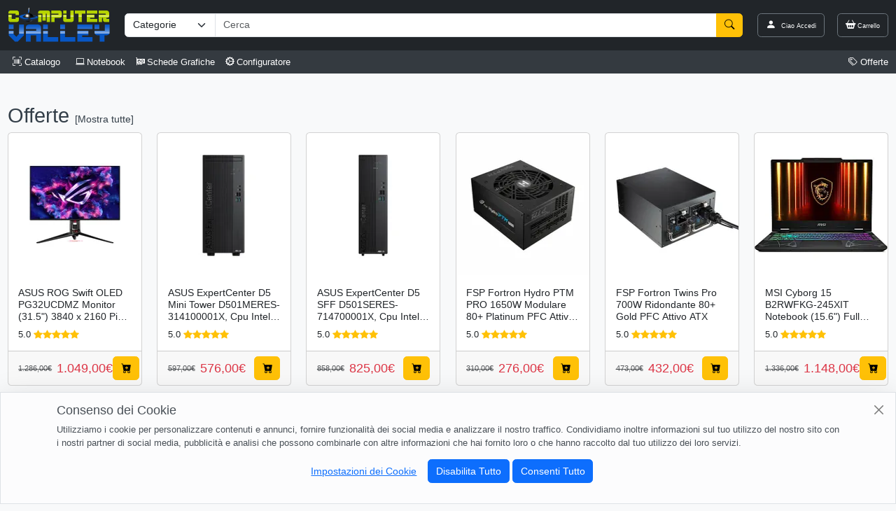

--- FILE ---
content_type: text/html; charset=UTF-8
request_url: https://www.computervalley.it/index.php?manufacturers_id=178=Elgato
body_size: 12011
content:

<!DOCTYPE html>
<html dir="ltr" lang="it">
<head>

<script>
(function(w,d,s,l,i){w[l]=w[l]||[];w[l].push({'gtm.start':
new Date().getTime(),event:'gtm.js'});var f=d.getElementsByTagName(s)[0],
j=d.createElement(s),dl=l!='dataLayer'?'&l='+l:'';j.async=true;j.src=
'https://www.googletagmanager.com/gtm.js?id='+i+dl;f.parentNode.insertBefore(j,f);
})(window,document,'script','dataLayer','GTM-TXD9Q3KB');
</script>
<script>
!function(f,b,e,v,n,t,s) {
    if (f.fbq) return;
    n=f.fbq=function(){ 
        n.callMethod?n.callMethod.apply(n,arguments):n.queue.push(arguments)
    };
    if(!f._fbq) f._fbq=n;n.push=n;n.loaded=!0;n.version='2.0';
    n.queue=[];t=b.createElement(e);t.async=!0;t.src=v;s=b.getElementsByTagName(e)[0];s.parentNode.insertBefore(t,s)
}
(window, document,'script','https://connect.facebook.net/en_US/fbevents.js');
fbq('init', '500500064697783');
fbq('track', 'PageView');
</script>

<meta charset="utf-8">
<meta name="viewport" content="width=device-width, initial-scale=1, shrink-to-fit=no">
<meta name="robots" content="index, follow">
<title>Computer Valley</title>
<meta name="description" content="">
<base href="https://www.computervalley.it/">
<link rel="shortcut icon" href="favicon.ico">
<link rel="preload" href="https://cdn.jsdelivr.net/npm/bootstrap@5.3.3/dist/css/bootstrap.min.css" as="style" onload="this.onload=null;this.rel='stylesheet'">
<noscript><link rel="stylesheet" href="https://cdn.jsdelivr.net/npm/bootstrap@5.3.3/dist/css/bootstrap.min.css"></noscript>
<link rel="stylesheet" href="https://cdn.jsdelivr.net/npm/bootstrap-icons@1.11.3/font/bootstrap-icons.min.css">
<link rel="stylesheet" href="stylesheet.css">

<!-- block header_tags -->
<meta property="og:locale" content="it_IT">
<meta property="og:site_name" content="Computer Valley">
<meta property="og:type" content="product.group">
<meta property="og:title" content="Computer Valley">
<meta property="og:url" content="https://www.computervalley.it/index.php">
<meta property="og:image" content="https://www.computervalley.it/images/store_logo.png">
<meta property="og:image:type" content="image/png">
<meta property="og:image:width" content="147">
<meta property="og:image:height" content="50">

<script type="application/ld+json">{"@context":"https:\/\/schema.org","@type":"BreadcrumbList","itemListElement":[{"@type":"ListItem","position":1,"item":{"@id":"https:\/\/www.computervalley.it\/index.php","name":"Home"}}]}</script>
<link rel="canonical" href="https://www.computervalley.it/index.php" />

<!-- end block header_tags -->
</head>
<body class="d-flex flex-column min-vh-100 bg-light">
<!-- Meta Pixel Code -->
<noscript><img height="1" width="1" style="display:none" src="https://www.facebook.com/tr?id=500500064697783&ev=PageView&noscript=1" alt="Pixel Facebook"></noscript>
<!-- End Meta Pixel Code -->	

<header>
<div class="container-fluid py-2 bg-dark "><div class="row align-items-center"><!-- block header -->
<div class="col-6 col-md-auto order-1 my-1"><a href="https://www.computervalley.it/index.php"><img src="images/store_logo.png" alt="Computer Valley" title="Computer Valley" loading="lazy" decoding="async"></a></div>
<div class="col-12 col-md-auto flex-grow-1 order-4 order-xl-2 my-1">
<form name="quick_find" action="advanced_search_result.php" method="get" role="search">
<div class="input-group rounded">
<label for="categories_id" class="visually-hidden">Categorie</label>
<select name="categories_id" class="d-none d-lg-block form-select rounded-start" id="categories_id" style="max-width: 130px;"><option value="" selected="selected">Categorie</option><option value="123">Accessori Case</option><option value="162">Accessori Smartphone</option><option value="34">Alimentatori</option><option value="268">Alimentatori per Notebook</option><option value="108">All In One</option><option value="97">Auricolari</option><option value="40">Borse</option><option value="104">Box Esterni</option><option value="45">Case</option><option value="32">Casse Audio</option><option value="305">Cavi Audio</option><option value="307">Cavi Lan</option><option value="311">Cavi USB</option><option value="312">Cavi Video</option><option value="338">Content Creator</option><option value="58">Cpu Amd</option><option value="59">Cpu Intel</option><option value="96">Cuffie</option><option value="109">Desktop</option><option value="101">Dissipatori Cpu</option><option value="323">Docking Station</option><option value="64">Gamepad</option><option value="48">Hard Disk 3,5&quot;</option><option value="127">Hard Disk Esterni</option><option value="105">HDD Dock</option><option value="303">Hub USB Esterni</option><option value="319">Joystick</option><option value="139">Lettori Barcode</option><option value="129">Lettori Smart Card</option><option value="51">Masterizzatori</option><option value="52">Memorie</option><option value="278">Memorie per Notebook</option><option value="140">Memory Card</option><option value="315">Microfoni</option><option value="110">Mini Pc</option><option value="68">Monitor</option><option value="85">Motherboard</option><option value="69">Mouse</option><option value="131">Mouse Pad</option><option value="74">Multifunzioni Ink-Jet</option><option value="75">Multifunzioni Laser</option><option value="80">Nas</option><option value="4">Networking</option><option value="66">Notebook</option><option value="183">Notebook Cooling</option><option value="102">Paste Termiche</option><option value="111">Pendrive</option><option value="324">Plotter</option><option value="42">Proiettori</option><option value="70">Scanner</option><option value="60">Schede Audio</option><option value="37">Schede Grafiche</option><option value="250">Sedie Gaming</option><option value="86">Servizi</option><option value="82">Smartphone</option><option value="83">SSD</option><option value="72">Stampanti Laser</option><option value="76">Tastiere</option><option value="128">Ups</option><option value="100">Ventole</option><option value="320">Volanti - Pedaliere</option><option value="44">Web Cam</option><option value="78">Windows - Office</option></select>            
<input type="hidden" name="search_in_description" value="0">            
<label for="search-keywords" class="visually-hidden">Termine di ricerca</label>
<input id="search-keywords" type="text" name="keywords" class="form-control" placeholder="Cerca" aria-label="Termine di ricerca">            
<button class="btn btn-warning rounded-end" type="submit" aria-label="Cerca"><i class="bi bi-search"></i></button>
</div>
</form>
</div>
<div class="col col-md-auto order-3 order-xl-4 text-end my-1">
<a rel="nofollow" href="https://www.computervalley.it/account.php" title="Visualizza informazioni del profilo" class="btn btn-outline-secondary position-relative text-light"><i class="bi bi-person-fill me-1"></i> <span class="d-none d-xl-inline-block" style="font-size:0.6rem;">Ciao Accedi</span></a>
		
<a rel="nofollow" href="https://www.computervalley.it/shopping_cart.php" title="Carrello" class="btn btn-outline-secondary position-relative text-light ms-3">
<i class="bi bi-basket2-fill me-1"></i><span class="d-none d-xl-inline-block" style="font-size:0.6rem;">Carrello</span>
</a>
</div>
<!-- end block header -->
</div></div><!-- block header_menu -->
<nav class="navbar navbar-expand-lg bg-body-secondary py-0 my-0" data-bs-theme="dark">
	<div class="container-fluid">
		<ul class="navbar-nav me-auto">
			<li>
				<a class="nav-link text-white" data-bs-toggle="offcanvas" href="#offcanvasmenucategories" role="button" aria-controls="offcanvasmenucategories">
					<i class="bi bi-upc-scan"></i> Catalogo
				</a>
			</li>		
		</ul>			
		<div class="collapse navbar-collapse" id="navbarSupportedContent">
			<ul class="navbar-nav me-auto">
				<li class="nav-item text-white">
					<a href="index.php?cPath=1_66&title=notebook" title="Notebook"><i class="bi bi-laptop ms-3 me-1"></i>Notebook</a>
				</li>
				<li class="nav-item text-white">
					<a href="index.php?cPath=33_37&title=schede-grafiche" title="Schede Grafice"><i class="bi bi-gpu-card ms-3 me-1"></i>Schede Grafiche</a>
				</li>
				<li class="nav-item text-white">
					<a href="ccc.php" title="Configuratore"><i class="bi bi-gear-wide-connected ms-3 me-1"></i>Configuratore</a>
				</li>										
			</ul>
		</div>
		<ul class="navbar-nav">
			<li class="nav-item text-white">
				<a href="specials.php" title="Scopri le offerte dei nostri prodotti">
					<i class="bi bi-tags"></i> Offerte
				</a>
			</li>		
		</ul>	
		<button class="navbar-toggler mx-2" type="button" data-bs-toggle="collapse" data-bs-target="#navbarSupportedContent" aria-controls="navbarSupportedContent" aria-expanded="false" aria-label="Toggle navigation">
			<i class="bi bi-menu-down me-2"></i>Menù
		</button>		
	</div>
</nav>
<div class="offcanvas offcanvas-start" tabindex="-1" id="offcanvasmenucategories" aria-labelledby="offcanvasmenucategoriesLabel">
	<div class="offcanvas-header">
		<h5 class="offcanvas-title" id="offcanvasmenucategoriesLabel">Catalogo</h5>
		<button type="button" class="btn-close" data-bs-dismiss="offcanvas" aria-label="Close"></button>
	</div>
	<div class="offcanvas-body">
		<ul class="tree-view list-group list-group-flush"><li class="list-group-item dropdown"><img src="images/categories/cat-accessori.webp" alt="Accessori - Consumabili" title="Accessori - Consumabili" loading="lazy" decoding="async" width="32" height="32" class="me-2">Accessori - Consumabili<ul class="list-group list-group-flush"><li class="list-group-item "><img src="images/categories/cat-borse.webp" alt="Borse" title="Borse" loading="lazy" decoding="async" width="32" height="32" class="me-2"><a class="" href="index.php?cPath=9_40&title=borse" title="Scopri la categoria Borse - Borse online">Borse</a></li><li class="list-group-item "><img src="images/categories/cat-cardreader.webp" alt="Card Reader" title="Card Reader" loading="lazy" decoding="async" width="32" height="32" class="me-2"><a class="" href="index.php?cPath=9_41&title=card-reader" title="Scopri la categoria Card Reader - Card Reader online">Card Reader</a></li><li class="list-group-item dropdown"><img src="images/categories/cat-cavetteria.webp" alt="Cavetteria" title="Cavetteria" loading="lazy" decoding="async" width="32" height="32" class="me-2">Cavetteria<ul class="list-group list-group-flush"><li class="list-group-item "><img src="images/no_picture.webp" alt="Adattatori" title="Adattatori" loading="lazy" decoding="async" width="32" height="32" class="me-2"><a class="" href="index.php?cPath=9_304_308&title=adattatori" title="Scopri la categoria Adattatori - Adattatori online">Adattatori</a></li><li class="list-group-item "><img src="images/categories/cat-cavi-audio.webp" alt="Cavi Audio" title="Cavi Audio" loading="lazy" decoding="async" width="32" height="32" class="me-2"><a class="" href="index.php?cPath=9_304_305&title=cavi-audio" title="Scopri la categoria Cavi Audio - Cavi Audio online">Cavi Audio</a></li><li class="list-group-item "><img src="images/categories/cat-cavi-lan.webp" alt="Cavi Lan" title="Cavi Lan" loading="lazy" decoding="async" width="32" height="32" class="me-2"><a class="" href="index.php?cPath=9_304_307&title=cavi-lan" title="Scopri la categoria Cavi Lan - Cavi Lan online">Cavi Lan</a></li><li class="list-group-item "><img src="images/categories/cat-cavi-usb.webp" alt="Cavi USB" title="Cavi USB" loading="lazy" decoding="async" width="32" height="32" class="me-2"><a class="" href="index.php?cPath=9_304_311&title=cavi-usb" title="Scopri la categoria Cavi USB - Cavi USB online">Cavi USB</a></li><li class="list-group-item "><img src="images/categories/cat-cavi-video.webp" alt="Cavi Video" title="Cavi Video" loading="lazy" decoding="async" width="32" height="32" class="me-2"><a class="" href="index.php?cPath=9_304_312&title=cavi-video" title="Scopri la categoria Cavi Video - Cavi Video online">Cavi Video</a></li></ul></li><li class="list-group-item "><img src="images/categories/cat-hubusbesterni.webp" alt="Hub USB Esterni" title="Hub USB Esterni" loading="lazy" decoding="async" width="32" height="32" class="me-2"><a class="" href="index.php?cPath=9_303&title=hub-usb-esterni" title="Scopri la categoria Hub USB Esterni - Hub USB Esterni online">Hub USB Esterni</a></li></ul></li><li class="list-group-item dropdown"><img src="images/categories/cat-audiovideo.webp" alt="Audio - Video" title="Audio - Video" loading="lazy" decoding="async" width="32" height="32" class="me-2">Audio - Video<ul class="list-group list-group-flush"><li class="list-group-item "><img src="images/categories/cat-auricolari.webp" alt="Auricolari" title="Auricolari" loading="lazy" decoding="async" width="32" height="32" class="me-2"><a class="" href="index.php?cPath=3_97&title=auricolari" title="Scopri la categoria Auricolari - Auricolari online">Auricolari</a></li><li class="list-group-item "><img src="images/categories/cat-speaker.webp" alt="Casse Audio" title="Casse Audio" loading="lazy" decoding="async" width="32" height="32" class="me-2"><a class="" href="index.php?cPath=3_32&title=casse-audio" title="Scopri la categoria Casse Audio - Casse Audio online">Casse Audio</a></li><li class="list-group-item "><img src="images/categories/cat-cuffie.webp" alt="Cuffie" title="Cuffie" loading="lazy" decoding="async" width="32" height="32" class="me-2"><a class="" href="index.php?cPath=3_96&title=cuffie" title="Scopri la categoria Cuffie - Cuffie online">Cuffie</a></li><li class="list-group-item "><img src="images/categories/cat-microfoni.webp" alt="Microfoni" title="Microfoni" loading="lazy" decoding="async" width="32" height="32" class="me-2"><a class="" href="index.php?cPath=3_315&title=microfoni" title="Scopri la categoria Microfoni - Microfoni online">Microfoni</a></li><li class="list-group-item "><img src="images/categories/cat-proiettori.webp" alt="Proiettori" title="Proiettori" loading="lazy" decoding="async" width="32" height="32" class="me-2"><a class="" href="index.php?cPath=3_42&title=proiettori" title="Scopri la categoria Proiettori - Proiettori online">Proiettori</a></li><li class="list-group-item "><img src="images/categories/cat-sorveglianza.webp" alt="Videosorveglianza" title="Videosorveglianza" loading="lazy" decoding="async" width="32" height="32" class="me-2"><a class="" href="index.php?cPath=3_134&title=videosorveglianza" title="Scopri la categoria Videosorveglianza - Videosorveglianza online">Videosorveglianza</a></li><li class="list-group-item "><img src="images/categories/cat-webcam.webp" alt="Web Cam" title="Web Cam" loading="lazy" decoding="async" width="32" height="32" class="me-2"><a class="" href="index.php?cPath=3_44&title=web-cam" title="Scopri la categoria Web Cam - Web Cam online">Web Cam</a></li></ul></li><li class="list-group-item dropdown"><img src="images/categories/cat-componenti.webp" alt="Componenti PC" title="Componenti PC" loading="lazy" decoding="async" width="32" height="32" class="me-2">Componenti PC<ul class="list-group list-group-flush"><li class="list-group-item "><img src="images/categories/cat-accessori-case.webp" alt="Accessori Case" title="Accessori Case" loading="lazy" decoding="async" width="32" height="32" class="me-2"><a class="" href="index.php?cPath=33_123&title=accessori-case" title="Scopri la categoria Accessori Case - Accessori Case online">Accessori Case</a></li><li class="list-group-item "><img src="images/categories/cat-alimentatori.webp" alt="Alimentatori" title="Alimentatori" loading="lazy" decoding="async" width="32" height="32" class="me-2"><a class="" href="index.php?cPath=33_34&title=alimentatori" title="Scopri la categoria Alimentatori - Alimentatori online">Alimentatori</a></li><li class="list-group-item "><img src="images/categories/cat-case.webp" alt="Case" title="Case" loading="lazy" decoding="async" width="32" height="32" class="me-2"><a class="" href="index.php?cPath=33_45&title=case" title="Scopri la categoria Case - Case online">Case</a></li><li class="list-group-item "><img src="images/categories/cat-dissipatori.webp" alt="Dissipatori Cpu" title="Dissipatori Cpu" loading="lazy" decoding="async" width="32" height="32" class="me-2"><a class="" href="index.php?cPath=33_101&title=dissipatori-cpu" title="Scopri la categoria Dissipatori Cpu - Dissipatori Cpu online">Dissipatori Cpu</a></li><li class="list-group-item dropdown"><img src="images/categories/cat-hddssd.webp" alt="Hard Disk - SSD" title="Hard Disk - SSD" loading="lazy" decoding="async" width="32" height="32" class="me-2">Hard Disk - SSD<ul class="list-group list-group-flush"><li class="list-group-item "><img src="images/no_picture.webp" alt="Accessori HDD - SSD" title="Accessori HDD - SSD" loading="lazy" decoding="async" width="32" height="32" class="me-2"><a class="" href="index.php?cPath=33_84_335&title=accessori-hdd-ssd" title="Scopri la categoria Accessori HDD - SSD - Accessori HDD - SSD online">Accessori HDD - SSD</a></li><li class="list-group-item "><img src="images/categories/cat-hdd3-5.webp" alt="Hard Disk 3,5&quot;" title="Hard Disk 3,5&quot;" loading="lazy" decoding="async" width="32" height="32" class="me-2"><a class="" href="index.php?cPath=33_84_48&title=hard-disk-35" title="Scopri la categoria Hard Disk 3,5&quot; - Hard Disk 3,5&quot; online">Hard Disk 3,5&quot;</a></li><li class="list-group-item "><img src="images/categories/cat-ssd.webp" alt="SSD" title="SSD" loading="lazy" decoding="async" width="32" height="32" class="me-2"><a class="" href="index.php?cPath=33_84_83&title=ssd" title="Scopri la categoria SSD - SSD online">SSD</a></li></ul></li><li class="list-group-item "><img src="images/categories/cat-masterizzatori.webp" alt="Masterizzatori" title="Masterizzatori" loading="lazy" decoding="async" width="32" height="32" class="me-2"><a class="" href="index.php?cPath=33_51&title=masterizzatori" title="Scopri la categoria Masterizzatori - Masterizzatori online">Masterizzatori</a></li><li class="list-group-item "><img src="images/categories/cat-memorie.webp" alt="Memorie" title="Memorie" loading="lazy" decoding="async" width="32" height="32" class="me-2"><a class="" href="index.php?cPath=33_52&title=memorie" title="Scopri la categoria Memorie - Memorie online">Memorie</a></li><li class="list-group-item "><img src="images/categories/cat-mainboar.webp" alt="Motherboard" title="Motherboard" loading="lazy" decoding="async" width="32" height="32" class="me-2"><a class="" href="index.php?cPath=33_85&title=motherboard" title="Scopri la categoria Motherboard - Motherboard online">Motherboard</a></li><li class="list-group-item "><img src="images/categories/cat-paste.webp" alt="Paste Termiche" title="Paste Termiche" loading="lazy" decoding="async" width="32" height="32" class="me-2"><a class="" href="index.php?cPath=33_102&title=paste-termiche" title="Scopri la categoria Paste Termiche - Paste Termiche online">Paste Termiche</a></li><li class="list-group-item dropdown"><img src="images/categories/cat-cpu.webp" alt="Processori" title="Processori" loading="lazy" decoding="async" width="32" height="32" class="me-2">Processori<ul class="list-group list-group-flush"><li class="list-group-item "><img src="images/categories/cat-processoriAMD.webp" alt="Cpu Amd" title="Cpu Amd" loading="lazy" decoding="async" width="32" height="32" class="me-2"><a class="" href="index.php?cPath=33_57_58&title=cpu-amd" title="Scopri la categoria Cpu Amd - Cpu Amd online">Cpu Amd</a></li><li class="list-group-item "><img src="images/categories/cat-processoriINTEL.webp" alt="Cpu Intel" title="Cpu Intel" loading="lazy" decoding="async" width="32" height="32" class="me-2"><a class="" href="index.php?cPath=33_57_59&title=cpu-intel" title="Scopri la categoria Cpu Intel - Cpu Intel online">Cpu Intel</a></li></ul></li><li class="list-group-item "><img src="images/categories/cat-schedeaudio.webp" alt="Schede Audio" title="Schede Audio" loading="lazy" decoding="async" width="32" height="32" class="me-2"><a class="" href="index.php?cPath=33_60&title=schede-audio" title="Scopri la categoria Schede Audio - Schede Audio online">Schede Audio</a></li><li class="list-group-item "><img src="images/categories/cat-gpu.webp" alt="Schede Grafiche" title="Schede Grafiche" loading="lazy" decoding="async" width="32" height="32" class="me-2"><a class="" href="index.php?cPath=33_37&title=schede-grafiche" title="Scopri la categoria Schede Grafiche - Schede Grafiche online">Schede Grafiche</a></li><li class="list-group-item "><img src="images/categories/cat-schedeio.webp" alt="Schede I/O" title="Schede I/O" loading="lazy" decoding="async" width="32" height="32" class="me-2"><a class="" href="index.php?cPath=33_318&title=schede-io" title="Scopri la categoria Schede I/O - Schede I/O online">Schede I/O</a></li><li class="list-group-item "><img src="images/categories/cat-servizi.webp" alt="Servizi" title="Servizi" loading="lazy" decoding="async" width="32" height="32" class="me-2"><a class="" href="index.php?cPath=33_86&title=servizi" title="Scopri la categoria Servizi - Servizi online">Servizi</a></li><li class="list-group-item "><img src="images/categories/cat-ventole.webp" alt="Ventole" title="Ventole" loading="lazy" decoding="async" width="32" height="32" class="me-2"><a class="" href="index.php?cPath=33_100&title=ventole" title="Scopri la categoria Ventole - Ventole online">Ventole</a></li></ul></li><li class="list-group-item dropdown"><img src="images/categories/cat-pcaio.webp" alt="Computer" title="Computer" loading="lazy" decoding="async" width="32" height="32" class="me-2">Computer<ul class="list-group list-group-flush"><li class="list-group-item "><img src="images/categories/cat-allinone.webp" alt="All In One" title="All In One" loading="lazy" decoding="async" width="32" height="32" class="me-2"><a class="" href="index.php?cPath=67_108&title=all-in-one" title="Scopri la categoria All In One - All In One online">All In One</a></li><li class="list-group-item dropdown"><img src="images/categories/cat-custompc.webp" alt="Custom PC" title="Custom PC" loading="lazy" decoding="async" width="32" height="32" class="me-2">Custom PC<ul class="list-group list-group-flush"><li class="list-group-item "><img src="images/categories/cat-pc-content-creator-art.webp" alt="Content Creator" title="Content Creator" loading="lazy" decoding="async" width="32" height="32" class="me-2"><a class="" href="index.php?cPath=67_332_338&title=content-creator" title="Scopri la categoria Content Creator - Content Creator online">Content Creator</a></li><li class="list-group-item "><img src="images/categories/cat-gaming-blk-builds.webp" alt="Gaming Black" title="Gaming Black" loading="lazy" decoding="async" width="32" height="32" class="me-2"><a class="" href="index.php?cPath=67_332_337&title=gaming-black" title="Scopri la categoria Gaming Black - Gaming Black online">Gaming Black</a></li></ul></li><li class="list-group-item "><img src="images/categories/cat-desktop.webp" alt="Desktop" title="Desktop" loading="lazy" decoding="async" width="32" height="32" class="me-2"><a class="" href="index.php?cPath=67_109&title=desktop" title="Scopri la categoria Desktop - Desktop online">Desktop</a></li><li class="list-group-item "><img src="images/categories/cat-minipc.webp" alt="Mini Pc" title="Mini Pc" loading="lazy" decoding="async" width="32" height="32" class="me-2"><a class="" href="index.php?cPath=67_110&title=mini-pc" title="Scopri la categoria Mini Pc - Mini Pc online">Mini Pc</a></li></ul></li><li class="list-group-item dropdown"><img src="images/categories/cat-gaming.webp" alt="Gaming" title="Gaming" loading="lazy" decoding="async" width="32" height="32" class="me-2">Gaming<ul class="list-group list-group-flush"><li class="list-group-item "><img src="images/categories/cat-console.webp" alt="Console" title="Console" loading="lazy" decoding="async" width="32" height="32" class="me-2"><a class="" href="index.php?cPath=7_334&title=console" title="Scopri la categoria Console - Console online">Console</a></li><li class="list-group-item "><img src="images/categories/cat-gamepad.webp" alt="Gamepad" title="Gamepad" loading="lazy" decoding="async" width="32" height="32" class="me-2"><a class="" href="index.php?cPath=7_64&title=gamepad" title="Scopri la categoria Gamepad - Gamepad online">Gamepad</a></li><li class="list-group-item "><img src="images/categories/cat-joystick.webp" alt="Joystick" title="Joystick" loading="lazy" decoding="async" width="32" height="32" class="me-2"><a class="" href="index.php?cPath=7_319&title=joystick" title="Scopri la categoria Joystick - Joystick online">Joystick</a></li><li class="list-group-item "><img src="images/categories/cat-pcgamingrig.webp" alt="Pc Gaming Rig" title="Pc Gaming Rig" loading="lazy" decoding="async" width="32" height="32" class="me-2"><a class="" href="index.php?cPath=7_273&title=pc-gaming-rig" title="Scopri la categoria Pc Gaming Rig - Pc Gaming Rig online">Pc Gaming Rig</a></li><li class="list-group-item "><img src="images/categories/cat-sedili.webp" alt="Playseat Sedili Gaming" title="Playseat Sedili Gaming" loading="lazy" decoding="async" width="32" height="32" class="me-2"><a class="" href="index.php?cPath=7_251&title=playseat-sedili-gaming" title="Scopri la categoria Playseat Sedili Gaming - Playseat Sedili Gaming online">Playseat Sedili Gaming</a></li><li class="list-group-item "><img src="images/categories/cat-scrivanie.webp" alt="Scrivanie Gaming" title="Scrivanie Gaming" loading="lazy" decoding="async" width="32" height="32" class="me-2"><a class="" href="index.php?cPath=7_267&title=scrivanie-gaming" title="Scopri la categoria Scrivanie Gaming - Scrivanie Gaming online">Scrivanie Gaming</a></li><li class="list-group-item "><img src="images/categories/cat-sedie.webp" alt="Sedie Gaming" title="Sedie Gaming" loading="lazy" decoding="async" width="32" height="32" class="me-2"><a class="" href="index.php?cPath=7_250&title=sedie-gaming" title="Scopri la categoria Sedie Gaming - Sedie Gaming online">Sedie Gaming</a></li><li class="list-group-item "><img src="images/categories/cat-visorivr.webp" alt="Visori VR" title="Visori VR" loading="lazy" decoding="async" width="32" height="32" class="me-2"><a class="" href="index.php?cPath=7_321&title=visori-vr" title="Scopri la categoria Visori VR - Visori VR online">Visori VR</a></li><li class="list-group-item "><img src="images/categories/cat-volanti.webp" alt="Volanti - Pedaliere" title="Volanti - Pedaliere" loading="lazy" decoding="async" width="32" height="32" class="me-2"><a class="" href="index.php?cPath=7_320&title=volanti-pedaliere" title="Scopri la categoria Volanti - Pedaliere - Volanti - Pedaliere online">Volanti - Pedaliere</a></li></ul></li><li class="list-group-item "><img src="images/categories/cat-networking.webp" alt="Networking" title="Networking" loading="lazy" decoding="async" width="32" height="32" class="me-2"><a class="" href="index.php?cPath=4&title=networking" title="Scopri la categoria Networking - Networking online">Networking</a></li><li class="list-group-item dropdown"><img src="images/categories/cat-notebook.webp" alt="Notebook" title="Notebook" loading="lazy" decoding="async" width="32" height="32" class="me-2">Notebook<ul class="list-group list-group-flush"><li class="list-group-item "><img src="images/categories/cat-alimentatori_notebook.webp" alt="Alimentatori per Notebook" title="Alimentatori per Notebook" loading="lazy" decoding="async" width="32" height="32" class="me-2"><a class="" href="index.php?cPath=1_268&title=alimentatori-per-notebook" title="Scopri la categoria Alimentatori per Notebook - Alimentatori per Notebook online">Alimentatori per Notebook</a></li><li class="list-group-item "><img src="images/categories/cat-docking.webp" alt="Docking Station" title="Docking Station" loading="lazy" decoding="async" width="32" height="32" class="me-2"><a class="" href="index.php?cPath=1_323&title=docking-station" title="Scopri la categoria Docking Station - Docking Station online">Docking Station</a></li><li class="list-group-item "><img src="images/categories/cat-soddr.webp" alt="Memorie per Notebook" title="Memorie per Notebook" loading="lazy" decoding="async" width="32" height="32" class="me-2"><a class="" href="index.php?cPath=1_278&title=memorie-per-notebook" title="Scopri la categoria Memorie per Notebook - Memorie per Notebook online">Memorie per Notebook</a></li><li class="list-group-item "><img src="images/categories/cat-notebook.webp" alt="Notebook" title="Notebook" loading="lazy" decoding="async" width="32" height="32" class="me-2"><a class="" href="index.php?cPath=1_66&title=notebook" title="Scopri la categoria Notebook - Notebook online">Notebook</a></li><li class="list-group-item "><img src="images/categories/cat-coolernotebook.webp" alt="Notebook Cooling" title="Notebook Cooling" loading="lazy" decoding="async" width="32" height="32" class="me-2"><a class="" href="index.php?cPath=1_183&title=notebook-cooling" title="Scopri la categoria Notebook Cooling - Notebook Cooling online">Notebook Cooling</a></li></ul></li><li class="list-group-item dropdown"><img src="images/categories/cat-periferiche.webp" alt="Periferiche" title="Periferiche" loading="lazy" decoding="async" width="32" height="32" class="me-2">Periferiche<ul class="list-group list-group-flush"><li class="list-group-item "><img src="images/categories/cat-barcode.webp" alt="Lettori Barcode" title="Lettori Barcode" loading="lazy" decoding="async" width="32" height="32" class="me-2"><a class="" href="index.php?cPath=8_139&title=lettori-barcode" title="Scopri la categoria Lettori Barcode - Lettori Barcode online">Lettori Barcode</a></li><li class="list-group-item "><img src="images/categories/cat-cardreader.webp" alt="Lettori Smart Card" title="Lettori Smart Card" loading="lazy" decoding="async" width="32" height="32" class="me-2"><a class="" href="index.php?cPath=8_129&title=lettori-smart-card" title="Scopri la categoria Lettori Smart Card - Lettori Smart Card online">Lettori Smart Card</a></li><li class="list-group-item "><img src="images/categories/cat-monitor.webp" alt="Monitor" title="Monitor" loading="lazy" decoding="async" width="32" height="32" class="me-2"><a class="" href="index.php?cPath=8_68&title=monitor" title="Scopri la categoria Monitor - Monitor online">Monitor</a></li><li class="list-group-item "><img src="images/categories/cat-mouse.webp" alt="Mouse" title="Mouse" loading="lazy" decoding="async" width="32" height="32" class="me-2"><a class="" href="index.php?cPath=8_69&title=mouse" title="Scopri la categoria Mouse - Mouse online">Mouse</a></li><li class="list-group-item "><img src="images/categories/cat-mousepad.webp" alt="Mouse Pad" title="Mouse Pad" loading="lazy" decoding="async" width="32" height="32" class="me-2"><a class="" href="index.php?cPath=8_131&title=mouse-pad" title="Scopri la categoria Mouse Pad - Mouse Pad online">Mouse Pad</a></li><li class="list-group-item "><img src="images/categories/cat-scanner.webp" alt="Scanner" title="Scanner" loading="lazy" decoding="async" width="32" height="32" class="me-2"><a class="" href="index.php?cPath=8_70&title=scanner" title="Scopri la categoria Scanner - Scanner online">Scanner</a></li><li class="list-group-item dropdown"><img src="images/categories/cat-print.webp" alt="Stampanti - Multifunzioni" title="Stampanti - Multifunzioni" loading="lazy" decoding="async" width="32" height="32" class="me-2">Stampanti - Multifunzioni<ul class="list-group list-group-flush"><li class="list-group-item "><img src="images/categories/cat-multifunzioni-ink-jet.webp" alt="Multifunzioni Ink-Jet" title="Multifunzioni Ink-Jet" loading="lazy" decoding="async" width="32" height="32" class="me-2"><a class="" href="index.php?cPath=8_71_74&title=multifunzioni-ink-jet" title="Scopri la categoria Multifunzioni Ink-Jet - Multifunzioni Ink-Jet online">Multifunzioni Ink-Jet</a></li><li class="list-group-item "><img src="images/categories/cat-multifunzioni-laser.webp" alt="Multifunzioni Laser" title="Multifunzioni Laser" loading="lazy" decoding="async" width="32" height="32" class="me-2"><a class="" href="index.php?cPath=8_71_75&title=multifunzioni-laser" title="Scopri la categoria Multifunzioni Laser - Multifunzioni Laser online">Multifunzioni Laser</a></li><li class="list-group-item "><img src="images/no_picture.webp" alt="Plotter" title="Plotter" loading="lazy" decoding="async" width="32" height="32" class="me-2"><a class="" href="index.php?cPath=8_71_324&title=plotter" title="Scopri la categoria Plotter - Plotter online">Plotter</a></li><li class="list-group-item "><img src="images/categories/cat-stampanti-laser.webp" alt="Stampanti Laser" title="Stampanti Laser" loading="lazy" decoding="async" width="32" height="32" class="me-2"><a class="" href="index.php?cPath=8_71_72&title=stampanti-laser" title="Scopri la categoria Stampanti Laser - Stampanti Laser online">Stampanti Laser</a></li></ul></li><li class="list-group-item "><img src="images/categories/cat-tastiere.webp" alt="Tastiere" title="Tastiere" loading="lazy" decoding="async" width="32" height="32" class="me-2"><a class="" href="index.php?cPath=8_76&title=tastiere" title="Scopri la categoria Tastiere - Tastiere online">Tastiere</a></li><li class="list-group-item "><img src="images/categories/cat-ups.webp" alt="Ups" title="Ups" loading="lazy" decoding="async" width="32" height="32" class="me-2"><a class="" href="index.php?cPath=8_128&title=ups" title="Scopri la categoria Ups - Ups online">Ups</a></li></ul></li><li class="list-group-item dropdown"><img src="images/categories/cat-smartphone.webp" alt="Smartphone - Watch" title="Smartphone - Watch" loading="lazy" decoding="async" width="32" height="32" class="me-2">Smartphone - Watch<ul class="list-group list-group-flush"><li class="list-group-item "><img src="images/categories/cat-accessorismartphone.webp" alt="Accessori Smartphone" title="Accessori Smartphone" loading="lazy" decoding="async" width="32" height="32" class="me-2"><a class="" href="index.php?cPath=2_162&title=accessori-smartphone" title="Scopri la categoria Accessori Smartphone - Accessori Smartphone online">Accessori Smartphone</a></li><li class="list-group-item "><img src="images/categories/cat-powerbanl.webp" alt="Power Bank" title="Power Bank" loading="lazy" decoding="async" width="32" height="32" class="me-2"><a class="" href="index.php?cPath=2_326&title=power-bank" title="Scopri la categoria Power Bank - Power Bank online">Power Bank</a></li><li class="list-group-item "><img src="images/categories/cat-smartphone.webp" alt="Smartphone" title="Smartphone" loading="lazy" decoding="async" width="32" height="32" class="me-2"><a class="" href="index.php?cPath=2_82&title=smartphone" title="Scopri la categoria Smartphone - Smartphone online">Smartphone</a></li><li class="list-group-item "><img src="images/categories/cat-smartwatch.webp" alt="Watch" title="Watch" loading="lazy" decoding="async" width="32" height="32" class="me-2"><a class="" href="index.php?cPath=2_327&title=watch" title="Scopri la categoria Watch - Watch online">Watch</a></li></ul></li><li class="list-group-item dropdown"><img src="images/categories/cat-software.webp" alt="Software" title="Software" loading="lazy" decoding="async" width="32" height="32" class="me-2">Software<ul class="list-group list-group-flush"><li class="list-group-item "><img src="images/categories/cat-antivirus.webp" alt="Antivirus" title="Antivirus" loading="lazy" decoding="async" width="32" height="32" class="me-2"><a class="" href="index.php?cPath=5_77&title=antivirus" title="Scopri la categoria Antivirus - Antivirus online">Antivirus</a></li><li class="list-group-item "><img src="images/categories/cat-winoff.webp" alt="Windows - Office" title="Windows - Office" loading="lazy" decoding="async" width="32" height="32" class="me-2"><a class="" href="index.php?cPath=5_78&title=windows-office" title="Scopri la categoria Windows - Office - Windows - Office online">Windows - Office</a></li></ul></li><li class="list-group-item dropdown"><img src="images/categories/cat-storage.webp" alt="Storage - Nas" title="Storage - Nas" loading="lazy" decoding="async" width="32" height="32" class="me-2">Storage - Nas<ul class="list-group list-group-flush"><li class="list-group-item "><img src="images/categories/cat-boxusb.webp" alt="Box Esterni" title="Box Esterni" loading="lazy" decoding="async" width="32" height="32" class="me-2"><a class="" href="index.php?cPath=79_104&title=box-esterni" title="Scopri la categoria Box Esterni - Box Esterni online">Box Esterni</a></li><li class="list-group-item "><img src="images/categories/cat-hddusb.webp" alt="Hard Disk Esterni" title="Hard Disk Esterni" loading="lazy" decoding="async" width="32" height="32" class="me-2"><a class="" href="index.php?cPath=79_127&title=hard-disk-esterni" title="Scopri la categoria Hard Disk Esterni - Hard Disk Esterni online">Hard Disk Esterni</a></li><li class="list-group-item "><img src="images/categories/cat-hdddock.webp" alt="HDD Dock" title="HDD Dock" loading="lazy" decoding="async" width="32" height="32" class="me-2"><a class="" href="index.php?cPath=79_105&title=hdd-dock" title="Scopri la categoria HDD Dock - HDD Dock online">HDD Dock</a></li><li class="list-group-item "><img src="images/categories/cat-memorycard.webp" alt="Memory Card" title="Memory Card" loading="lazy" decoding="async" width="32" height="32" class="me-2"><a class="" href="index.php?cPath=79_140&title=memory-card" title="Scopri la categoria Memory Card - Memory Card online">Memory Card</a></li><li class="list-group-item "><img src="images/categories/cat-nas.webp" alt="Nas" title="Nas" loading="lazy" decoding="async" width="32" height="32" class="me-2"><a class="" href="index.php?cPath=79_80&title=nas" title="Scopri la categoria Nas - Nas online">Nas</a></li><li class="list-group-item "><img src="images/categories/cat-pendrive.webp" alt="Pendrive" title="Pendrive" loading="lazy" decoding="async" width="32" height="32" class="me-2"><a class="" href="index.php?cPath=79_111&title=pendrive" title="Scopri la categoria Pendrive - Pendrive online">Pendrive</a></li></ul></li></ul>
	</div>
</div> 

<!-- end block header_menu -->
</header>

<main class="main">
	<div class="container-fluid">
				<div class="row">
						<div class="col">
				
				<!-- block index -->
<div class="my-5">
  <h2>Offerte <span class="small fs-6"><a href="specials.php" title="Mostra tutte le offerte speciali">[Mostra tutte]</a></span></h2>

  <div class="row">

    
        <div class="col-6 col-sm-4 col-md-4 col-lg-3 col-xl-2 mb-3">
            <div class="card h-100">
                <div class="d-flex justify-content-center align-items-center" style="height: 205px;">
                    <a href="https://www.computervalley.it/product_info.php?products_id=77015&title=asus-rog-swift-oled-pg32ucdmz-monitor-315-3840-x-2160-pixel-4k-ultra-hd-qd-oled-240-hz-003-ms-nvidia-g-sync-amd-freesync-tecnologia-flicker-free-nero" title="ASUS ROG Swift OLED PG32UCDMZ Monitor (31.5&quot;) 3840 x 2160 Pixel 4K Ultra HD, QD-OLED, 240 Hz 0,03 ms, NVIDIA G-SYNC AMD FreeSync Tecnologia flicker-free Nero">                       
                        <img src="images/products/thumbs/pg32ucdmz.webp" alt="ASUS ROG Swift OLED PG32UCDMZ Monitor (31.5&quot;) 3840 x 2160 Pixel 4K Ultra HD, QD-OLED, 240 Hz 0,03 ms, NVIDIA G-SYNC AMD FreeSync Tecnologia flicker-free Nero" title="ASUS ROG Swift OLED PG32UCDMZ Monitor (31.5&quot;) 3840 x 2160 Pixel 4K Ultra HD, QD-OLED, 240 Hz 0,03 ms, NVIDIA G-SYNC AMD FreeSync Tecnologia flicker-free Nero" loading="lazy" decoding="async" width="200" height="200" class="card-img-top">                    </a>
                </div>
                <div class="card-body d-flex flex-column" style="transform: rotate(0);">
                    <h5 class="card-title fs-6 truncate-lines">
                        <a href="https://www.computervalley.it/product_info.php?products_id=77015&title=asus-rog-swift-oled-pg32ucdmz-monitor-315-3840-x-2160-pixel-4k-ultra-hd-qd-oled-240-hz-003-ms-nvidia-g-sync-amd-freesync-tecnologia-flicker-free-nero" title="ASUS ROG Swift OLED PG32UCDMZ Monitor (31.5&quot;) 3840 x 2160 Pixel 4K Ultra HD, QD-OLED, 240 Hz 0,03 ms, NVIDIA G-SYNC AMD FreeSync Tecnologia flicker-free Nero">
                            ASUS ROG Swift OLED PG32UCDMZ Monitor (31.5&quot;) 3840 x 2160 Pixel 4K Ultra HD, QD-OLED, 240 Hz 0,03 ms, NVIDIA G-SYNC AMD FreeSync Tecnologia flicker-free Nero                        </a>
                    </h5>
                                        <p class="m-0">
                        5.0 <span class="text-warning"><i class="bi bi-star-fill"></i><i class="bi bi-star-fill"></i><i class="bi bi-star-fill"></i><i class="bi bi-star-fill"></i><i class="bi bi-star-fill"></i></span>                    </p>
                </div>
                <div class="card-footer">
                    <div class="d-flex justify-content-between align-items-center">
                        <del class="text-muted small me-2">1.286,00€</del>
                        <span class="text-danger fs-5 me-auto">1.049,00€</span>
                        <span>
                            <a class="btn btn-warning" href="https://www.computervalley.it/index.php?manufacturers_id=178%3DElgato&amp;action=buy_now&amp;products_id=77015" data-bs-toggle="tooltip" data-bs-placement="top" title="Aggiungi al carrello">
                                <i class="bi bi-cart-plus-fill"></i>
                            </a>
                        </span>
                    </div>
                </div>
            </div>
        </div>


      
        <div class="col-6 col-sm-4 col-md-4 col-lg-3 col-xl-2 mb-3">
            <div class="card h-100">
                <div class="d-flex justify-content-center align-items-center" style="height: 205px;">
                    <a href="https://www.computervalley.it/product_info.php?products_id=76972&title=asus-expertcenter-d5-mini-tower-d501meres-314100001x-cpu-intel-core-i3-14100-ram-8-gb-ddr5-sdram-ssd-512-gb-windows-11-pro" title="ASUS ExpertCenter D5 Mini Tower D501MERES-314100001X, Cpu Intel Core i3-14100, Ram 8 GB DDR5-SDRAM, SSD 512 GB, Windows 11 Pro">                       
                        <img src="images/products/thumbs/d501meres-314100001x.webp" alt="ASUS ExpertCenter D5 Mini Tower D501MERES-314100001X, Cpu Intel Core i3-14100, Ram 8 GB DDR5-SDRAM, SSD 512 GB, Windows 11 Pro" title="ASUS ExpertCenter D5 Mini Tower D501MERES-314100001X, Cpu Intel Core i3-14100, Ram 8 GB DDR5-SDRAM, SSD 512 GB, Windows 11 Pro" loading="lazy" decoding="async" width="200" height="200" class="card-img-top">                    </a>
                </div>
                <div class="card-body d-flex flex-column" style="transform: rotate(0);">
                    <h5 class="card-title fs-6 truncate-lines">
                        <a href="https://www.computervalley.it/product_info.php?products_id=76972&title=asus-expertcenter-d5-mini-tower-d501meres-314100001x-cpu-intel-core-i3-14100-ram-8-gb-ddr5-sdram-ssd-512-gb-windows-11-pro" title="ASUS ExpertCenter D5 Mini Tower D501MERES-314100001X, Cpu Intel Core i3-14100, Ram 8 GB DDR5-SDRAM, SSD 512 GB, Windows 11 Pro">
                            ASUS ExpertCenter D5 Mini Tower D501MERES-314100001X, Cpu Intel Core i3-14100, Ram 8 GB DDR5-SDRAM, SSD 512 GB, Windows 11 Pro                        </a>
                    </h5>
                                        <p class="m-0">
                        5.0 <span class="text-warning"><i class="bi bi-star-fill"></i><i class="bi bi-star-fill"></i><i class="bi bi-star-fill"></i><i class="bi bi-star-fill"></i><i class="bi bi-star-fill"></i></span>                    </p>
                </div>
                <div class="card-footer">
                    <div class="d-flex justify-content-between align-items-center">
                        <del class="text-muted small me-2">597,00€</del>
                        <span class="text-danger fs-5 me-auto">576,00€</span>
                        <span>
                            <a class="btn btn-warning" href="https://www.computervalley.it/index.php?manufacturers_id=178%3DElgato&amp;action=buy_now&amp;products_id=76972" data-bs-toggle="tooltip" data-bs-placement="top" title="Aggiungi al carrello">
                                <i class="bi bi-cart-plus-fill"></i>
                            </a>
                        </span>
                    </div>
                </div>
            </div>
        </div>


      
        <div class="col-6 col-sm-4 col-md-4 col-lg-3 col-xl-2 mb-3">
            <div class="card h-100">
                <div class="d-flex justify-content-center align-items-center" style="height: 205px;">
                    <a href="https://www.computervalley.it/product_info.php?products_id=76976&title=asus-expertcenter-d5-sff-d501seres-714700001x-cpu-intel-core-i7-14700-ram-16-gb-ddr5-sdram-ssd-512-gb-windows-11-pro" title="ASUS ExpertCenter D5 SFF D501SERES-714700001X, Cpu Intel Core i7-14700, Ram 16 GB DDR5-SDRAM, SSD 512 GB, Windows 11 Pro">                       
                        <img src="images/products/thumbs/d501seres-714700001x.webp" alt="ASUS ExpertCenter D5 SFF D501SERES-714700001X, Cpu Intel Core i7-14700, Ram 16 GB DDR5-SDRAM, SSD 512 GB, Windows 11 Pro" title="ASUS ExpertCenter D5 SFF D501SERES-714700001X, Cpu Intel Core i7-14700, Ram 16 GB DDR5-SDRAM, SSD 512 GB, Windows 11 Pro" loading="lazy" decoding="async" width="200" height="200" class="card-img-top">                    </a>
                </div>
                <div class="card-body d-flex flex-column" style="transform: rotate(0);">
                    <h5 class="card-title fs-6 truncate-lines">
                        <a href="https://www.computervalley.it/product_info.php?products_id=76976&title=asus-expertcenter-d5-sff-d501seres-714700001x-cpu-intel-core-i7-14700-ram-16-gb-ddr5-sdram-ssd-512-gb-windows-11-pro" title="ASUS ExpertCenter D5 SFF D501SERES-714700001X, Cpu Intel Core i7-14700, Ram 16 GB DDR5-SDRAM, SSD 512 GB, Windows 11 Pro">
                            ASUS ExpertCenter D5 SFF D501SERES-714700001X, Cpu Intel Core i7-14700, Ram 16 GB DDR5-SDRAM, SSD 512 GB, Windows 11 Pro                        </a>
                    </h5>
                                        <p class="m-0">
                        5.0 <span class="text-warning"><i class="bi bi-star-fill"></i><i class="bi bi-star-fill"></i><i class="bi bi-star-fill"></i><i class="bi bi-star-fill"></i><i class="bi bi-star-fill"></i></span>                    </p>
                </div>
                <div class="card-footer">
                    <div class="d-flex justify-content-between align-items-center">
                        <del class="text-muted small me-2">858,00€</del>
                        <span class="text-danger fs-5 me-auto">825,00€</span>
                        <span>
                            <a class="btn btn-warning" href="https://www.computervalley.it/index.php?manufacturers_id=178%3DElgato&amp;action=buy_now&amp;products_id=76976" data-bs-toggle="tooltip" data-bs-placement="top" title="Aggiungi al carrello">
                                <i class="bi bi-cart-plus-fill"></i>
                            </a>
                        </span>
                    </div>
                </div>
            </div>
        </div>


      
        <div class="col-6 col-sm-4 col-md-4 col-lg-3 col-xl-2 mb-3">
            <div class="card h-100">
                <div class="d-flex justify-content-center align-items-center" style="height: 205px;">
                    <a href="https://www.computervalley.it/product_info.php?products_id=76951&title=fsp-fortron-hydro-ptm-pro-1650w-modulare-80-platinum-pfc-attivo-atx-31" title="FSP Fortron Hydro PTM PRO 1650W Modulare 80+ Platinum PFC Attivo ATX 3.1">                       
                        <img src="images/products/thumbs/ppa16f0101.webp" alt="FSP Fortron Hydro PTM PRO 1650W Modulare 80+ Platinum PFC Attivo ATX 3.1" title="FSP Fortron Hydro PTM PRO 1650W Modulare 80+ Platinum PFC Attivo ATX 3.1" loading="lazy" decoding="async" width="200" height="200" class="card-img-top">                    </a>
                </div>
                <div class="card-body d-flex flex-column" style="transform: rotate(0);">
                    <h5 class="card-title fs-6 truncate-lines">
                        <a href="https://www.computervalley.it/product_info.php?products_id=76951&title=fsp-fortron-hydro-ptm-pro-1650w-modulare-80-platinum-pfc-attivo-atx-31" title="FSP Fortron Hydro PTM PRO 1650W Modulare 80+ Platinum PFC Attivo ATX 3.1">
                            FSP Fortron Hydro PTM PRO 1650W Modulare 80+ Platinum PFC Attivo ATX 3.1                        </a>
                    </h5>
                                        <p class="m-0">
                        5.0 <span class="text-warning"><i class="bi bi-star-fill"></i><i class="bi bi-star-fill"></i><i class="bi bi-star-fill"></i><i class="bi bi-star-fill"></i><i class="bi bi-star-fill"></i></span>                    </p>
                </div>
                <div class="card-footer">
                    <div class="d-flex justify-content-between align-items-center">
                        <del class="text-muted small me-2">310,00€</del>
                        <span class="text-danger fs-5 me-auto">276,00€</span>
                        <span>
                            <a class="btn btn-warning" href="https://www.computervalley.it/index.php?manufacturers_id=178%3DElgato&amp;action=buy_now&amp;products_id=76951" data-bs-toggle="tooltip" data-bs-placement="top" title="Aggiungi al carrello">
                                <i class="bi bi-cart-plus-fill"></i>
                            </a>
                        </span>
                    </div>
                </div>
            </div>
        </div>


      
        <div class="col-6 col-sm-4 col-md-4 col-lg-3 col-xl-2 mb-3">
            <div class="card h-100">
                <div class="d-flex justify-content-center align-items-center" style="height: 205px;">
                    <a href="https://www.computervalley.it/product_info.php?products_id=76952&title=fsp-fortron-twins-pro-700w-ridondante-80-gold-pfc-attivo-atx" title="FSP Fortron Twins Pro 700W Ridondante 80+ Gold PFC Attivo ATX">                       
                        <img src="images/products/thumbs/ppa7004601.webp" alt="FSP Fortron Twins Pro 700W Ridondante 80+ Gold PFC Attivo ATX" title="FSP Fortron Twins Pro 700W Ridondante 80+ Gold PFC Attivo ATX" loading="lazy" decoding="async" width="200" height="200" class="card-img-top">                    </a>
                </div>
                <div class="card-body d-flex flex-column" style="transform: rotate(0);">
                    <h5 class="card-title fs-6 truncate-lines">
                        <a href="https://www.computervalley.it/product_info.php?products_id=76952&title=fsp-fortron-twins-pro-700w-ridondante-80-gold-pfc-attivo-atx" title="FSP Fortron Twins Pro 700W Ridondante 80+ Gold PFC Attivo ATX">
                            FSP Fortron Twins Pro 700W Ridondante 80+ Gold PFC Attivo ATX                        </a>
                    </h5>
                                        <p class="m-0">
                        5.0 <span class="text-warning"><i class="bi bi-star-fill"></i><i class="bi bi-star-fill"></i><i class="bi bi-star-fill"></i><i class="bi bi-star-fill"></i><i class="bi bi-star-fill"></i></span>                    </p>
                </div>
                <div class="card-footer">
                    <div class="d-flex justify-content-between align-items-center">
                        <del class="text-muted small me-2">473,00€</del>
                        <span class="text-danger fs-5 me-auto">432,00€</span>
                        <span>
                            <a class="btn btn-warning" href="https://www.computervalley.it/index.php?manufacturers_id=178%3DElgato&amp;action=buy_now&amp;products_id=76952" data-bs-toggle="tooltip" data-bs-placement="top" title="Aggiungi al carrello">
                                <i class="bi bi-cart-plus-fill"></i>
                            </a>
                        </span>
                    </div>
                </div>
            </div>
        </div>


      
        <div class="col-6 col-sm-4 col-md-4 col-lg-3 col-xl-2 mb-3">
            <div class="card h-100">
                <div class="d-flex justify-content-center align-items-center" style="height: 205px;">
                    <a href="https://www.computervalley.it/product_info.php?products_id=76926&title=msi-cyborg-15-b2rwfkg-245xit-notebook-156-full-hd-intel-core-7-240h-16-gb-ddr5-sdram-1-tb-ssd-nvidia-geforce-rtx-5060-wi-fi-6e-80211ax-freedos" title="MSI Cyborg 15 B2RWFKG-245XIT Notebook (15.6&quot;) Full HD, Intel Core 7 240H, 16 GB DDR5-SDRAM, 1 TB SSD, NVIDIA GeForce RTX 5060, Wi-Fi 6E (802.11ax), FreeDOS">                       
                        <img src="images/products/thumbs/9s7-15q342-245.webp" alt="MSI Cyborg 15 B2RWFKG-245XIT Notebook (15.6&quot;) Full HD, Intel Core 7 240H, 16 GB DDR5-SDRAM, 1 TB SSD, NVIDIA GeForce RTX 5060, Wi-Fi 6E (802.11ax), FreeDOS" title="MSI Cyborg 15 B2RWFKG-245XIT Notebook (15.6&quot;) Full HD, Intel Core 7 240H, 16 GB DDR5-SDRAM, 1 TB SSD, NVIDIA GeForce RTX 5060, Wi-Fi 6E (802.11ax), FreeDOS" loading="lazy" decoding="async" width="200" height="200" class="card-img-top">                    </a>
                </div>
                <div class="card-body d-flex flex-column" style="transform: rotate(0);">
                    <h5 class="card-title fs-6 truncate-lines">
                        <a href="https://www.computervalley.it/product_info.php?products_id=76926&title=msi-cyborg-15-b2rwfkg-245xit-notebook-156-full-hd-intel-core-7-240h-16-gb-ddr5-sdram-1-tb-ssd-nvidia-geforce-rtx-5060-wi-fi-6e-80211ax-freedos" title="MSI Cyborg 15 B2RWFKG-245XIT Notebook (15.6&quot;) Full HD, Intel Core 7 240H, 16 GB DDR5-SDRAM, 1 TB SSD, NVIDIA GeForce RTX 5060, Wi-Fi 6E (802.11ax), FreeDOS">
                            MSI Cyborg 15 B2RWFKG-245XIT Notebook (15.6&quot;) Full HD, Intel Core 7 240H, 16 GB DDR5-SDRAM, 1 TB SSD, NVIDIA GeForce RTX 5060, Wi-Fi 6E (802.11ax), FreeDOS                        </a>
                    </h5>
                                        <p class="m-0">
                        5.0 <span class="text-warning"><i class="bi bi-star-fill"></i><i class="bi bi-star-fill"></i><i class="bi bi-star-fill"></i><i class="bi bi-star-fill"></i><i class="bi bi-star-fill"></i></span>                    </p>
                </div>
                <div class="card-footer">
                    <div class="d-flex justify-content-between align-items-center">
                        <del class="text-muted small me-2">1.336,00€</del>
                        <span class="text-danger fs-5 me-auto">1.148,00€</span>
                        <span>
                            <a class="btn btn-warning" href="https://www.computervalley.it/index.php?manufacturers_id=178%3DElgato&amp;action=buy_now&amp;products_id=76926" data-bs-toggle="tooltip" data-bs-placement="top" title="Aggiungi al carrello">
                                <i class="bi bi-cart-plus-fill"></i>
                            </a>
                        </span>
                    </div>
                </div>
            </div>
        </div>


      
  </div>
</div>
<div class="my-5">
    <h2>Ultime novità</h2>
    <div class="row">
        
        <div class="col-6 col-sm-4 col-md-4 col-lg-3 col-xl-2 mb-3">
            <div class="card h-100">
                <div class="d-flex justify-content-center align-items-center">
                    <a href="https://www.computervalley.it/product_info.php?products_id=77013&title=asus-rog-strix-oled-xg34wcdg-monitor-34-3440-x-1440-pixel-ultrawide-quad-hd-qd-oled-nero" title="ASUS ROG Strix OLED XG34WCDG Monitor (34&quot;) 3440 x 1440 Pixel UltraWide Quad HD QD-OLED Nero">
                        <img src="images/products/thumbs/xg34wcdg.webp" alt="ASUS ROG Strix OLED XG34WCDG Monitor (34&quot;) 3440 x 1440 Pixel UltraWide Quad HD QD-OLED Nero" title="ASUS ROG Strix OLED XG34WCDG Monitor (34&quot;) 3440 x 1440 Pixel UltraWide Quad HD QD-OLED Nero" loading="lazy" decoding="async" width="200" height="200" class="card-img-top" style="width: 100%; height: auto;">                    </a>
                </div>
                <div class="card-body d-flex flex-column" style="transform: rotate(0);">
                    <h5 class="card-title fs-6 truncate-lines">
                        <a href="https://www.computervalley.it/product_info.php?products_id=77013&title=asus-rog-strix-oled-xg34wcdg-monitor-34-3440-x-1440-pixel-ultrawide-quad-hd-qd-oled-nero" title="ASUS ROG Strix OLED XG34WCDG Monitor (34&quot;) 3440 x 1440 Pixel UltraWide Quad HD QD-OLED Nero">
                            ASUS ROG Strix OLED XG34WCDG Monitor (34&quot;) 3440 x 1440 Pixel UltraWide Quad HD QD-OLED Nero                        </a>
                    </h5>
                                        <p class="m-0">
                        5.0 <span class="text-warning"><i class="bi bi-star-fill"></i><i class="bi bi-star-fill"></i><i class="bi bi-star-fill"></i><i class="bi bi-star-fill"></i><i class="bi bi-star-fill"></i></span>                    </p>
                </div>
                <div class="card-footer">
                    <div class="d-flex justify-content-between align-items-center">
                                                <span class="fs-5">763,00€</span>
                                                <span>
                            <a class="btn btn-warning"
                            href="https://www.computervalley.it/index.php?manufacturers_id=178%3DElgato&amp;action=buy_now&amp;products_id=77013"
                            data-bs-toggle="tooltip" data-bs-placement="top" title="Aggiungi al carrello">
                                <i class="bi bi-cart-plus-fill"></i>
                            </a>
                        </span>
                    </div>
                </div>
            </div>
        </div>





    
        <div class="col-6 col-sm-4 col-md-4 col-lg-3 col-xl-2 mb-3">
            <div class="card h-100">
                <div class="d-flex justify-content-center align-items-center">
                    <a href="https://www.computervalley.it/product_info.php?products_id=77014&title=asus-rog-swift-oled-pg32ucdmr-monitor-315-3840-x-2160-pixel-4k-ultra-hd-qd-oled-nero" title="ASUS ROG Swift OLED PG32UCDMR Monitor (31.5&quot;) 3840 x 2160 Pixel 4K Ultra HD QD-OLED Nero">
                        <img src="images/products/thumbs/pg32ucdmr.webp" alt="ASUS ROG Swift OLED PG32UCDMR Monitor (31.5&quot;) 3840 x 2160 Pixel 4K Ultra HD QD-OLED Nero" title="ASUS ROG Swift OLED PG32UCDMR Monitor (31.5&quot;) 3840 x 2160 Pixel 4K Ultra HD QD-OLED Nero" loading="lazy" decoding="async" width="200" height="200" class="card-img-top" style="width: 100%; height: auto;">                    </a>
                </div>
                <div class="card-body d-flex flex-column" style="transform: rotate(0);">
                    <h5 class="card-title fs-6 truncate-lines">
                        <a href="https://www.computervalley.it/product_info.php?products_id=77014&title=asus-rog-swift-oled-pg32ucdmr-monitor-315-3840-x-2160-pixel-4k-ultra-hd-qd-oled-nero" title="ASUS ROG Swift OLED PG32UCDMR Monitor (31.5&quot;) 3840 x 2160 Pixel 4K Ultra HD QD-OLED Nero">
                            ASUS ROG Swift OLED PG32UCDMR Monitor (31.5&quot;) 3840 x 2160 Pixel 4K Ultra HD QD-OLED Nero                        </a>
                    </h5>
                                        <p class="m-0">
                        5.0 <span class="text-warning"><i class="bi bi-star-fill"></i><i class="bi bi-star-fill"></i><i class="bi bi-star-fill"></i><i class="bi bi-star-fill"></i><i class="bi bi-star-fill"></i></span>                    </p>
                </div>
                <div class="card-footer">
                    <div class="d-flex justify-content-between align-items-center">
                                                <span class="fs-5">1.335,00€</span>
                                                <span>
                            <a class="btn btn-warning"
                            href="https://www.computervalley.it/index.php?manufacturers_id=178%3DElgato&amp;action=buy_now&amp;products_id=77014"
                            data-bs-toggle="tooltip" data-bs-placement="top" title="Aggiungi al carrello">
                                <i class="bi bi-cart-plus-fill"></i>
                            </a>
                        </span>
                    </div>
                </div>
            </div>
        </div>





    
        <div class="col-6 col-sm-4 col-md-4 col-lg-3 col-xl-2 mb-3">
            <div class="card h-100">
                <div class="d-flex justify-content-center align-items-center">
                    <a href="https://www.computervalley.it/product_info.php?products_id=77015&title=asus-rog-swift-oled-pg32ucdmz-monitor-315-3840-x-2160-pixel-4k-ultra-hd-qd-oled-240-hz-003-ms-nvidia-g-sync-amd-freesync-tecnologia-flicker-free-nero" title="ASUS ROG Swift OLED PG32UCDMZ Monitor (31.5&quot;) 3840 x 2160 Pixel 4K Ultra HD, QD-OLED, 240 Hz 0,03 ms, NVIDIA G-SYNC AMD FreeSync Tecnologia flicker-free Nero">
                        <img src="images/products/thumbs/pg32ucdmz.webp" alt="ASUS ROG Swift OLED PG32UCDMZ Monitor (31.5&quot;) 3840 x 2160 Pixel 4K Ultra HD, QD-OLED, 240 Hz 0,03 ms, NVIDIA G-SYNC AMD FreeSync Tecnologia flicker-free Nero" title="ASUS ROG Swift OLED PG32UCDMZ Monitor (31.5&quot;) 3840 x 2160 Pixel 4K Ultra HD, QD-OLED, 240 Hz 0,03 ms, NVIDIA G-SYNC AMD FreeSync Tecnologia flicker-free Nero" loading="lazy" decoding="async" width="200" height="200" class="card-img-top" style="width: 100%; height: auto;">                    </a>
                </div>
                <div class="card-body d-flex flex-column" style="transform: rotate(0);">
                    <h5 class="card-title fs-6 truncate-lines">
                        <a href="https://www.computervalley.it/product_info.php?products_id=77015&title=asus-rog-swift-oled-pg32ucdmz-monitor-315-3840-x-2160-pixel-4k-ultra-hd-qd-oled-240-hz-003-ms-nvidia-g-sync-amd-freesync-tecnologia-flicker-free-nero" title="ASUS ROG Swift OLED PG32UCDMZ Monitor (31.5&quot;) 3840 x 2160 Pixel 4K Ultra HD, QD-OLED, 240 Hz 0,03 ms, NVIDIA G-SYNC AMD FreeSync Tecnologia flicker-free Nero">
                            ASUS ROG Swift OLED PG32UCDMZ Monitor (31.5&quot;) 3840 x 2160 Pixel 4K Ultra HD, QD-OLED, 240 Hz 0,03 ms, NVIDIA G-SYNC AMD FreeSync Tecnologia flicker-free Nero                        </a>
                    </h5>
                                        <p class="m-0">
                        5.0 <span class="text-warning"><i class="bi bi-star-fill"></i><i class="bi bi-star-fill"></i><i class="bi bi-star-fill"></i><i class="bi bi-star-fill"></i><i class="bi bi-star-fill"></i></span>                    </p>
                </div>
                <div class="card-footer">
                    <div class="d-flex justify-content-between align-items-center">
                                                <span class="fs-5">1.049,00€</span>
                                                <span>
                            <a class="btn btn-warning"
                            href="https://www.computervalley.it/index.php?manufacturers_id=178%3DElgato&amp;action=buy_now&amp;products_id=77015"
                            data-bs-toggle="tooltip" data-bs-placement="top" title="Aggiungi al carrello">
                                <i class="bi bi-cart-plus-fill"></i>
                            </a>
                        </span>
                    </div>
                </div>
            </div>
        </div>





    
        <div class="col-6 col-sm-4 col-md-4 col-lg-3 col-xl-2 mb-3">
            <div class="card h-100">
                <div class="d-flex justify-content-center align-items-center">
                    <a href="https://www.computervalley.it/product_info.php?products_id=77011&title=asus-rog-strix-oled-xg32ucwg-monitor-315-3840-x-2160-pixel-4k-ultra-hd-nero" title="ASUS ROG Strix OLED XG32UCWG Monitor (31.5&quot;) 3840 x 2160 Pixel 4K Ultra HD Nero">
                        <img src="images/products/thumbs/xg32ucwg.webp" alt="ASUS ROG Strix OLED XG32UCWG Monitor (31.5&quot;) 3840 x 2160 Pixel 4K Ultra HD Nero" title="ASUS ROG Strix OLED XG32UCWG Monitor (31.5&quot;) 3840 x 2160 Pixel 4K Ultra HD Nero" loading="lazy" decoding="async" width="200" height="200" class="card-img-top" style="width: 100%; height: auto;">                    </a>
                </div>
                <div class="card-body d-flex flex-column" style="transform: rotate(0);">
                    <h5 class="card-title fs-6 truncate-lines">
                        <a href="https://www.computervalley.it/product_info.php?products_id=77011&title=asus-rog-strix-oled-xg32ucwg-monitor-315-3840-x-2160-pixel-4k-ultra-hd-nero" title="ASUS ROG Strix OLED XG32UCWG Monitor (31.5&quot;) 3840 x 2160 Pixel 4K Ultra HD Nero">
                            ASUS ROG Strix OLED XG32UCWG Monitor (31.5&quot;) 3840 x 2160 Pixel 4K Ultra HD Nero                        </a>
                    </h5>
                                        <p class="m-0">
                        5.0 <span class="text-warning"><i class="bi bi-star-fill"></i><i class="bi bi-star-fill"></i><i class="bi bi-star-fill"></i><i class="bi bi-star-fill"></i><i class="bi bi-star-fill"></i></span>                    </p>
                </div>
                <div class="card-footer">
                    <div class="d-flex justify-content-between align-items-center">
                                                <span class="fs-5">906,00€</span>
                                                <span>
                            <a class="btn btn-warning"
                            href="https://www.computervalley.it/index.php?manufacturers_id=178%3DElgato&amp;action=buy_now&amp;products_id=77011"
                            data-bs-toggle="tooltip" data-bs-placement="top" title="Aggiungi al carrello">
                                <i class="bi bi-cart-plus-fill"></i>
                            </a>
                        </span>
                    </div>
                </div>
            </div>
        </div>





    
        <div class="col-6 col-sm-4 col-md-4 col-lg-3 col-xl-2 mb-3">
            <div class="card h-100">
                <div class="d-flex justify-content-center align-items-center">
                    <a href="https://www.computervalley.it/product_info.php?products_id=77012&title=asus-rog-strix-oled-xg32ucds-monitor-315-3840-x-2160-pixel-4k-ultra-hd-qd-oled-nero" title="ASUS ROG Strix OLED XG32UCDS Monitor (31.5&quot;) 3840 x 2160 Pixel 4K Ultra HD QD-OLED Nero">
                        <img src="images/products/thumbs/xg32ucds.webp" alt="ASUS ROG Strix OLED XG32UCDS Monitor (31.5&quot;) 3840 x 2160 Pixel 4K Ultra HD QD-OLED Nero" title="ASUS ROG Strix OLED XG32UCDS Monitor (31.5&quot;) 3840 x 2160 Pixel 4K Ultra HD QD-OLED Nero" loading="lazy" decoding="async" width="200" height="200" class="card-img-top" style="width: 100%; height: auto;">                    </a>
                </div>
                <div class="card-body d-flex flex-column" style="transform: rotate(0);">
                    <h5 class="card-title fs-6 truncate-lines">
                        <a href="https://www.computervalley.it/product_info.php?products_id=77012&title=asus-rog-strix-oled-xg32ucds-monitor-315-3840-x-2160-pixel-4k-ultra-hd-qd-oled-nero" title="ASUS ROG Strix OLED XG32UCDS Monitor (31.5&quot;) 3840 x 2160 Pixel 4K Ultra HD QD-OLED Nero">
                            ASUS ROG Strix OLED XG32UCDS Monitor (31.5&quot;) 3840 x 2160 Pixel 4K Ultra HD QD-OLED Nero                        </a>
                    </h5>
                                        <p class="m-0">
                        5.0 <span class="text-warning"><i class="bi bi-star-fill"></i><i class="bi bi-star-fill"></i><i class="bi bi-star-fill"></i><i class="bi bi-star-fill"></i><i class="bi bi-star-fill"></i></span>                    </p>
                </div>
                <div class="card-footer">
                    <div class="d-flex justify-content-between align-items-center">
                                                <span class="fs-5">858,00€</span>
                                                <span>
                            <a class="btn btn-warning"
                            href="https://www.computervalley.it/index.php?manufacturers_id=178%3DElgato&amp;action=buy_now&amp;products_id=77012"
                            data-bs-toggle="tooltip" data-bs-placement="top" title="Aggiungi al carrello">
                                <i class="bi bi-cart-plus-fill"></i>
                            </a>
                        </span>
                    </div>
                </div>
            </div>
        </div>





    
        <div class="col-6 col-sm-4 col-md-4 col-lg-3 col-xl-2 mb-3">
            <div class="card h-100">
                <div class="d-flex justify-content-center align-items-center">
                    <a href="https://www.computervalley.it/product_info.php?products_id=77010&title=samsung-9100-pro-ssd-8tb-m2-nvme-pcie-50-1480013400-mbs" title="Samsung 9100 PRO SSD 8TB M.2 NVME PCIe 5.0 14800/13400 MB/s">
                        <img src="images/products/thumbs/mz-vap8t0bw.webp" alt="Samsung 9100 PRO SSD 8TB M.2 NVME PCIe 5.0 14800/13400 MB/s" title="Samsung 9100 PRO SSD 8TB M.2 NVME PCIe 5.0 14800/13400 MB/s" loading="lazy" decoding="async" width="200" height="200" class="card-img-top" style="width: 100%; height: auto;">                    </a>
                </div>
                <div class="card-body d-flex flex-column" style="transform: rotate(0);">
                    <h5 class="card-title fs-6 truncate-lines">
                        <a href="https://www.computervalley.it/product_info.php?products_id=77010&title=samsung-9100-pro-ssd-8tb-m2-nvme-pcie-50-1480013400-mbs" title="Samsung 9100 PRO SSD 8TB M.2 NVME PCIe 5.0 14800/13400 MB/s">
                            Samsung 9100 PRO SSD 8TB M.2 NVME PCIe 5.0 14800/13400 MB/s                        </a>
                    </h5>
                                        <p class="m-0">
                        5.0 <span class="text-warning"><i class="bi bi-star-fill"></i><i class="bi bi-star-fill"></i><i class="bi bi-star-fill"></i><i class="bi bi-star-fill"></i><i class="bi bi-star-fill"></i></span>                    </p>
                </div>
                <div class="card-footer">
                    <div class="d-flex justify-content-between align-items-center">
                                                <span class="fs-5">1.189,00€</span>
                                                <span>
                            <a class="btn btn-warning"
                            href="https://www.computervalley.it/index.php?manufacturers_id=178%3DElgato&amp;action=buy_now&amp;products_id=77010"
                            data-bs-toggle="tooltip" data-bs-placement="top" title="Aggiungi al carrello">
                                <i class="bi bi-cart-plus-fill"></i>
                            </a>
                        </span>
                    </div>
                </div>
            </div>
        </div>





        </div>
</div>
<!-- end block index -->
      </div>
    </div>
  </div>
</main>

<footer class="mt-auto">
<div class="container-fluid">
<div class="bg-light my-2 py-2">
<div class="d-flex justify-content-between m-2 p-2">
<!-- block footer_bottom -->
<h6 class="small">Computer Valley</h6>
<p><a class="me-2" href="https://www.computervalley.it/conditions.php" title="Condizioni di vendita">Condizioni di vendita</a></p>


<a class="back-to-top">&uarr;</a>

<script>
  (function () {
    const style = document.createElement('style')

    style.innerHTML = '.back-to-top{position:fixed;bottom:80px;right:40px;z-index:999;width:2.5rem;height:2.5rem;text-align:center;line-height:2rem;background:var(--bs-secondary);color:var(--bs-white);cursor:pointer;border-radius:2px;display:none}.back-to-top:hover{background:var(--bs-light);}'
    document.head.appendChild(style)

    const goTopBtn = document.querySelector('.back-to-top')

    function trackScroll() {
      let scrolled = window.pageYOffset
      let coords = document.documentElement.clientHeight

      if (scrolled > coords) {
        goTopBtn.style.display = 'block'
      }

      if (scrolled < coords) {
        goTopBtn.style.display = 'none'
      }
    }

    function backToTop() {
      if (window.pageYOffset > 0) {
        window.scrollTo(0, 0)
      }
    }

    window.addEventListener('scroll', trackScroll)
    goTopBtn.addEventListener('click', backToTop)
  })()
</script>
<button type="button" id="cookie-groups-btn" 
        data-cookie-groups="" 
        hidden>
</button>
<div class="alert alert-light mh-100 overflow-auto fixed-bottom m-0 rounded-0 border shadow-lg fade show">
  <button type="button" class="btn-close float-end" data-bs-dismiss="alert" aria-label="Close"></button>
  <div class="container">
    <h5 class="alert-heading">Consenso dei Cookie</h5>
    <p>Utilizziamo i cookie per personalizzare contenuti e annunci, fornire funzionalità dei social media e analizzare il nostro traffico. Condividiamo inoltre informazioni sul tuo utilizzo del nostro sito con i nostri partner di social media, pubblicità e analisi che possono combinarle con altre informazioni che hai fornito loro o che hanno raccolto dal tuo utilizzo dei loro servizi.</p>
    <p class="text-center">
      <a class="btn btn-link" data-bs-toggle="collapse" data-cookie-groups="" href="#cookie-bar" aria-expanded="false" aria-controls="cookie-bar">Impostazioni dei Cookie</a>
      <a class="btn btn-primary" id="cookies-disable-all" data-bs-dismiss="alert" aria-label="Close">Disabilita Tutto</a>
      <a class="btn btn-primary" id="cookies-allow-all" data-bs-dismiss="alert" aria-label="Close">Consenti Tutto</a>
    </p>
    <div class="collapse" id="cookie-bar">
      <div class="card">
        <div class="card-body">
          <h5 class="card-title">Questo sito web utilizza i cookie</h5>
          <div class="card-text">
            <p>I cookie sono piccoli file di testo che possono essere utilizzati dai siti web per rendere più efficiente l'esperienza dell'utente. La legge stabilisce che possiamo memorizzare cookie sul tuo dispositivo se sono strettamente necessari per il funzionamento di questo sito. Per tutti gli altri tipi di cookie abbiamo bisogno del tuo permesso. Questo sito utilizza diversi tipi di cookie. Alcuni cookie sono collocati da servizi di terze parti che compaiono sulle nostre pagine. Puoi modificare o ritirare il tuo consenso in qualsiasi momento dalla <a href="https://www.computervalley.it/conditions.php"><u>Politica sui Cookie</u></a> sul nostro sito web. Scopri di più su chi siamo, come puoi contattarci e come trattiamo i dati personali nella nostra <a href="https://www.computervalley.it/conditions.php"><u>Politica sulla Privacy</u></a>.</p>

            <div class="mb-3">
              <input type="checkbox" name="necessary" checked="checked" class="form-check-input" id="cookies-necessary" disabled>              <label class="form-check-label fw-bold" for="cookies-necessary" style="opacity: 1;">
                Necessari (Sempre Attivi)              </label>
            </div>
            <p>Questi cookie sono necessari per il funzionamento del sito web e non possono essere disattivati. Tali cookie sono impostati solo in risposta ad azioni effettuate da te, come la lingua, la valuta, la sessione di accesso, le preferenze sulla privacy. Puoi impostare il tuo browser per bloccare questi cookie, ma il nostro sito potrebbe non funzionare correttamente.</p>

                        <div class="text-center">
              <a class="btn btn-link" href="#" data-bs-toggle="collapse" data-bs-target="#cookie-bar" aria-expanded="false" aria-controls="cookie-bar">Nascondi</a>
              <a class="btn btn-primary" id="cookies-save-changes" data-bs-dismiss="alert" aria-label="Close">Salva Modifiche</a>
            </div>
          </div>
        </div>
      </div>
    </div>
  </div>
</div>

<!-- end block footer_bottom -->
</div>	
</div>
</div>
</footer>

  

<script src="https://cdn.jsdelivr.net/npm/bootstrap@5.3.3/dist/js/bootstrap.bundle.min.js" integrity="sha384-YvpcrYf0tY3lHB60NNkmXc5s9fDVZLESaAA55NDzOxhy9GkcIdslK1eN7N6jIeHz" crossorigin="anonymous" defer></script>

<!-- block footer_scripts -->
<script src="includes/modules/footer/templates/cookie_bar.js"></script>
<!-- end block footer_scripts -->
<script>
	document.querySelectorAll('.tree-view li').forEach(function (li) {
		li.addEventListener('click', function (e) {
			e.stopPropagation();
			if (li.querySelector('ul')) {
				li.classList.toggle('open');
			}
		});
	});
	document.addEventListener('DOMContentLoaded', () => {
		const tooltipTriggerList = Array.from(document.querySelectorAll('[data-bs-toggle="tooltip"]'));
		tooltipTriggerList.forEach(tooltipTriggerEl => new bootstrap.Tooltip(tooltipTriggerEl));
		
		const popoverTriggerList = Array.from(document.querySelectorAll('[data-bs-toggle="popover"]'));
		popoverTriggerList.forEach(popoverTriggerEl => new bootstrap.Popover(popoverTriggerEl));
	});
</script>
<script type="application/ld+json">
{
  "@context": "https://schema.org",
  "@type": "Organization",
  "name": "Computer Valley",
  "url": "https://www.computervalley.it",
  "logo": "https://www.computervalley.it/images/store_logo.png",
  "contactPoint": {
    "@type": "ContactPoint",
    "telephone": "+39-011-6671068",
    "contactType": "Customer Service",
    "areaServed": "IT",
    "availableLanguage": "Italian"
  },
  "address": {
    "@type": "PostalAddress",
    "streetAddress": "Via Nizza 141/A",
    "addressLocality": "Torino",
    "postalCode": "10126",
    "addressCountry": "IT"
  },
  "sameAs": [
    "https://www.facebook.com/ComputerValleysrl?locale=it_IT",
    "https://www.instagram.com/computer.valley/",
    "https://it.linkedin.com/company/computer-valley-s-r-l-"
  ],
  "vatID": "IT09403060016",
  "department": {
    "@type": "OnlineStore",
    "name": "Computer Valley Online Store",
    "url": "https://www.computervalley.it",
    "returnPolicy": {
      "@type": "MerchantReturnPolicy",
      "returnPolicyCategory": "https://schema.org/RefundPolicy",
      "returnShippingFees": "https://schema.org/CustomerResponsibility",
      "merchantReturnDays": "14",
      "returnMethod": "https://schema.org/ReturnByMail",
      "additionalInfo": "Ai sensi dell'art. 64 e segg del D.Lgs. n. 206/2005 cosi come modificati dalla direttiva 2011/83/UE, il Cliente ha diritto di recesso entro 14 giorni con i costi di spedizione a carico del cliente."
    }
  }
}
</script>
</body>
</html>

--- FILE ---
content_type: text/css
request_url: https://www.computervalley.it/stylesheet.css
body_size: 855
content:
*,
*::before,
*::after {
  box-sizing: border-box;
}

html {
  font-family: "Open Sans", Helvetica, Arial, sans-serif;
  font-size: 0.9rem;
  font-weight: 400;
  line-height: 1.5;
  -webkit-text-size-adjust: 100%;
  -webkit-tap-highlight-color: rgba(0, 0, 0, 0);
}
article, aside, figcaption, figure, footer, header, hgroup, main, nav, section {
    display: block;
  }
  
  body {
    margin: 0;
    font-family: "Open Sans", Helvetica, Arial, sans-serif;
    font-size: 0.9rem;
    font-weight: 400;
    line-height: 1.5;
    color: #333e48;
    text-align: left;
    background-color: #fff;
  }

  a, a:hover, a:visited, a:active {color: inherit;text-decoration: none;}

.truncate-lines { display: -webkit-box; -webkit-box-orient: vertical; -webkit-line-clamp: 3; overflow: hidden; text-overflow: ellipsis; }
.truncate-lines2 { display: -webkit-box; -webkit-box-orient: vertical; -webkit-line-clamp: 2; overflow: hidden; text-overflow: ellipsis; }
.tree-view ul {
    padding-left: 2px; /* Sposta il sottomenù a destra */
    display: none;
}
.tree-view li {
    position: relative;
    cursor: pointer;
}
.tree-view li:not(:has(ul))::before {
    content: ''; /* Rimuove le icone dagli elementi che non hanno sottomenù */
}
.tree-view li:has(ul)::before {
    content: '\F4FA'; /* Carattere dell'icona + */
    font-family: 'bootstrap-icons';
    position: absolute;
    right: 10px;
    color: var(--bs-primary); /* Colore dell'icona + in giallo di avviso */
}
.tree-view li.open:has(ul)::before {
    content: '\F2E6'; /* Carattere dell'icona - */
    font-family: 'bootstrap-icons';
    color: var(--bs-primary); /* Colore dell'icona - in giallo di avviso */
}
.tree-view li.open > ul {
    display: block;
}

/*.splide {margin: 0 auto;}*/
/*.thumbnails {display: flex;margin: 1rem auto 0;padding: 0;justify-content: center;}*/
.thumbnail {width: 70px;height: 70px;overflow: hidden;list-style: none;margin: 0 0.2rem;cursor: pointer;opacity: 0.2;}
.thumbnail.is-active {opacity: 1;}
.thumbnail img {width: 100%;height: auto;}


--- FILE ---
content_type: application/javascript
request_url: https://www.computervalley.it/includes/modules/footer/templates/cookie_bar.js
body_size: 735
content:
const cookieBar = function () {
  const datasetCookieGroups = document.querySelector('button[data-cookie-groups]').dataset.cookieGroups;
  const cookieGroups = datasetCookieGroups.split(','); // Usare .split(',') per creare un array
  const documentCookie = document.cookie.replace(/(?:(?:^|.*;\s*)cookieAccepted\s*\=\s*([^;]*).*$)|^.*$/, "$1") || [];
  const setCookies = new Set(documentCookie);

  const addChecked = function (group, el) {
    if (documentCookie.indexOf(group) !== -1) {
      el.checked = true;
    }
  }

  const addEvent = function () {
    cookieGroups.forEach(function (group) {
      const el = document.getElementById('cookies-' + group);

      if (el) {
        addChecked(group, el);

        el.addEventListener('click', function (e) {
          if (e.target.checked) {
            setCookies.add(group);
          } else {
            setCookies.delete(group);
          }

          createCookie();
        })
      }
    });

    addEventDisableAll();
    addEventAllowAll();
    addEventSaveChanges();
  }

  const addEventDisableAll = function () {
    const disableAll = document.getElementById('cookies-disable-all');

    disableAll.addEventListener('click', function () {
      createCookie([]);
    })
  }

  const addEventAllowAll = function () {
    const allowAll = document.getElementById('cookies-allow-all');

    allowAll.addEventListener('click', function () {
      createCookie(cookieGroups);
    })
  }

  const addEventSaveChanges = function () {
    const saveChanges = document.getElementById('cookies-save-changes');

    saveChanges.addEventListener('click', function () {
      createCookie();
    })
  }

  const createCookie = function (cookie) {
    if (cookie === undefined) {
      cookie = [...setCookies];
    }

    document.cookie = 'cookieAccepted=' + JSON.stringify(cookie) + ';path=/;expires=Fri, 31 Dec 2038 23:59:59 GMT; SameSite=None;' + (location.protocol === 'https:' ? 'Secure' : '');
  }

  return {
    init: function () {
      addEvent();
    }
  }
}();

cookieBar.init();
